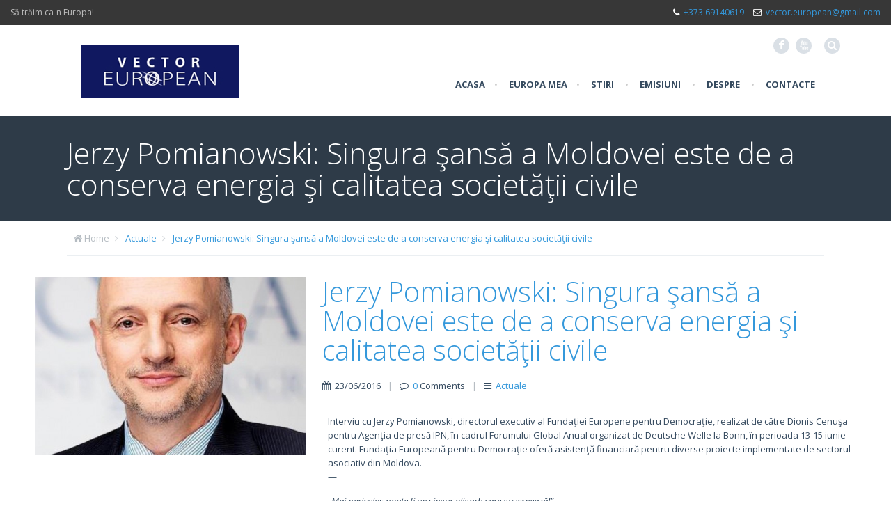

--- FILE ---
content_type: text/html; charset=UTF-8
request_url: http://vectoreuropean.md/jerzy-pomianowski-singura-sansa-a-moldovei-este-de-a-conserva-energia-si-calitatea-societatii-civile/
body_size: 10691
content:
<!DOCTYPE html>
<!--[if lt IE 7 ]><html class="ie ie6" lang="en"> <![endif]-->
<!--[if IE 7 ]><html class="ie ie7" lang="en"> <![endif]-->
<!--[if IE 8 ]><html class="ie ie8" lang="en"> <![endif]-->
<!--[if (gte IE 9)|!(IE)]><!--><html lang="en-US"> <!--<![endif]-->

<!-- head -->
<head>

<!-- meta -->
<meta charset="UTF-8" />
<meta http-equiv="X-UA-Compatible" content="IE=9" />
<meta name="viewport" content="width=device-width, initial-scale=1, maximum-scale=1">
<title>Jerzy Pomianowski: Singura şansă a Moldovei este de a conserva energia şi calitatea societăţii civile | Vector European</title>


<link rel="shortcut icon" href="http://vectoreuropean.md/wp-content/themes/rocco/images/favicon.ico" type="image/x-icon" />	

<!-- wp_head() -->
<script>
//<![CDATA[
window.mfn_slider_portfolio = { visible:4, auto:0 };
window.mfn_slider_clients = { visible:6, auto:0 };
//]]>
</script>
<link rel='dns-prefetch' href='//fonts.googleapis.com' />
<link rel='dns-prefetch' href='//s.w.org' />
<link rel="alternate" type="application/rss+xml" title="Vector European &raquo; Feed" href="http://vectoreuropean.md/feed/" />
<link rel="alternate" type="application/rss+xml" title="Vector European &raquo; Comments Feed" href="http://vectoreuropean.md/comments/feed/" />
<link rel="alternate" type="application/rss+xml" title="Vector European &raquo; Jerzy Pomianowski: Singura şansă a Moldovei este de a conserva energia şi calitatea societăţii civile Comments Feed" href="http://vectoreuropean.md/jerzy-pomianowski-singura-sansa-a-moldovei-este-de-a-conserva-energia-si-calitatea-societatii-civile/feed/" />
		<script type="text/javascript">
			window._wpemojiSettings = {"baseUrl":"https:\/\/s.w.org\/images\/core\/emoji\/13.0.0\/72x72\/","ext":".png","svgUrl":"https:\/\/s.w.org\/images\/core\/emoji\/13.0.0\/svg\/","svgExt":".svg","source":{"concatemoji":"http:\/\/vectoreuropean.md\/wp-includes\/js\/wp-emoji-release.min.js?ver=5.5.17"}};
			!function(e,a,t){var n,r,o,i=a.createElement("canvas"),p=i.getContext&&i.getContext("2d");function s(e,t){var a=String.fromCharCode;p.clearRect(0,0,i.width,i.height),p.fillText(a.apply(this,e),0,0);e=i.toDataURL();return p.clearRect(0,0,i.width,i.height),p.fillText(a.apply(this,t),0,0),e===i.toDataURL()}function c(e){var t=a.createElement("script");t.src=e,t.defer=t.type="text/javascript",a.getElementsByTagName("head")[0].appendChild(t)}for(o=Array("flag","emoji"),t.supports={everything:!0,everythingExceptFlag:!0},r=0;r<o.length;r++)t.supports[o[r]]=function(e){if(!p||!p.fillText)return!1;switch(p.textBaseline="top",p.font="600 32px Arial",e){case"flag":return s([127987,65039,8205,9895,65039],[127987,65039,8203,9895,65039])?!1:!s([55356,56826,55356,56819],[55356,56826,8203,55356,56819])&&!s([55356,57332,56128,56423,56128,56418,56128,56421,56128,56430,56128,56423,56128,56447],[55356,57332,8203,56128,56423,8203,56128,56418,8203,56128,56421,8203,56128,56430,8203,56128,56423,8203,56128,56447]);case"emoji":return!s([55357,56424,8205,55356,57212],[55357,56424,8203,55356,57212])}return!1}(o[r]),t.supports.everything=t.supports.everything&&t.supports[o[r]],"flag"!==o[r]&&(t.supports.everythingExceptFlag=t.supports.everythingExceptFlag&&t.supports[o[r]]);t.supports.everythingExceptFlag=t.supports.everythingExceptFlag&&!t.supports.flag,t.DOMReady=!1,t.readyCallback=function(){t.DOMReady=!0},t.supports.everything||(n=function(){t.readyCallback()},a.addEventListener?(a.addEventListener("DOMContentLoaded",n,!1),e.addEventListener("load",n,!1)):(e.attachEvent("onload",n),a.attachEvent("onreadystatechange",function(){"complete"===a.readyState&&t.readyCallback()})),(n=t.source||{}).concatemoji?c(n.concatemoji):n.wpemoji&&n.twemoji&&(c(n.twemoji),c(n.wpemoji)))}(window,document,window._wpemojiSettings);
		</script>
		<style type="text/css">
img.wp-smiley,
img.emoji {
	display: inline !important;
	border: none !important;
	box-shadow: none !important;
	height: 1em !important;
	width: 1em !important;
	margin: 0 .07em !important;
	vertical-align: -0.1em !important;
	background: none !important;
	padding: 0 !important;
}
</style>
	<link rel='stylesheet' id='wl-hover-pack-css-css'  href='http://vectoreuropean.md/wp-content/plugins/responsive-photo-gallery/css/hover-pack.css?ver=5.5.17' type='text/css' media='all' />
<link rel='stylesheet' id='wl-img-gallery-css-css'  href='http://vectoreuropean.md/wp-content/plugins/responsive-photo-gallery/css/img-gallery.css?ver=5.5.17' type='text/css' media='all' />
<link rel='stylesheet' id='font-awesome-5-css'  href='http://vectoreuropean.md/wp-content/plugins/responsive-photo-gallery/css/all.min.css?ver=5.5.17' type='text/css' media='all' />
<link rel='stylesheet' id='bootstrap-css'  href='http://vectoreuropean.md/wp-content/plugins/responsive-photo-gallery/css/bootstrap.min.css?ver=5.5.17' type='text/css' media='all' />
<link rel='stylesheet' id='jquery-rebox-css-css'  href='http://vectoreuropean.md/wp-content/plugins/responsive-photo-gallery/css/jquery-rebox.css?ver=5.5.17' type='text/css' media='all' />
<link rel='stylesheet' id='wp-block-library-css'  href='http://vectoreuropean.md/wp-includes/css/dist/block-library/style.min.css?ver=5.5.17' type='text/css' media='all' />
<link rel='stylesheet' id='contact-form-7-css'  href='http://vectoreuropean.md/wp-content/plugins/contact-form-7/includes/css/styles.css?ver=5.2' type='text/css' media='all' />
<link rel='stylesheet' id='DOPTG_JScrollPaneStyle-css'  href='http://vectoreuropean.md/wp-content/plugins/doptg/libraries/gui/css/jquery.jscrollpane.css?ver=5.5.17' type='text/css' media='all' />
<link rel='stylesheet' id='DOPTG_ThumbnailGalleryStyle-css'  href='http://vectoreuropean.md/wp-content/plugins/doptg/assets/gui/css/jquery.dop.ThumbnailGallery.css?ver=5.5.17' type='text/css' media='all' />
<link rel='stylesheet' id='tp_twitter_plugin_css-css'  href='http://vectoreuropean.md/wp-content/plugins/recent-tweets-widget/tp_twitter_plugin.css?ver=1.0' type='text/css' media='screen' />
<link rel='stylesheet' id='rs-plugin-settings-css'  href='http://vectoreuropean.md/wp-content/plugins/revslider/rs-plugin/css/settings.css?ver=4.6.5' type='text/css' media='all' />
<style id='rs-plugin-settings-inline-css' type='text/css'>
@import url(http://fonts.googleapis.com/css?family=Open+Sans:400,800,300,700);.tp-caption a{-webkit-transition:all 0.2s ease-out;-moz-transition:all 0.2s ease-out;-o-transition:all 0.2s ease-out;-ms-transition:all 0.2s ease-out}
</style>
<link rel='stylesheet' id='style-css'  href='http://vectoreuropean.md/wp-content/themes/rocco/style.css?ver=1.3' type='text/css' media='all' />
<link rel='stylesheet' id='prettyPhoto-css'  href='http://vectoreuropean.md/wp-content/themes/rocco/css/prettyPhoto.css?ver=1.3' type='text/css' media='all' />
<link rel='stylesheet' id='responsiveslides-css'  href='http://vectoreuropean.md/wp-content/themes/rocco/css/responsiveslides.css?ver=1.3' type='text/css' media='all' />
<link rel='stylesheet' id='jcarousel-css'  href='http://vectoreuropean.md/wp-content/themes/rocco/css/jcarousel/skin.css?ver=1.3' type='text/css' media='all' />
<link rel='stylesheet' id='jquery-ui-css'  href='http://vectoreuropean.md/wp-content/themes/rocco/css/ui/jquery.ui.all.css?ver=1.3' type='text/css' media='all' />
<link rel='stylesheet' id='responsive-css'  href='http://vectoreuropean.md/wp-content/themes/rocco/css/responsive.css?ver=1.3' type='text/css' media='all' />
<link rel='stylesheet' id='images-blue-css'  href='http://vectoreuropean.md/wp-content/themes/rocco/css/skins/blue/images.css?ver=1.3' type='text/css' media='all' />
<link rel='stylesheet' id='skin-blue-css'  href='http://vectoreuropean.md/wp-content/themes/rocco/css/skins/blue/style.css?ver=1.3' type='text/css' media='all' />
<link rel='stylesheet' id='style-php-css'  href='http://vectoreuropean.md/wp-content/themes/rocco/style.php?ver=1.3' type='text/css' media='all' />
<link rel='stylesheet' id='Open+Sans-css'  href='http://fonts.googleapis.com/css?family=Open+Sans%3A300%2C400%2C400italic%2C700&#038;ver=5.5.17' type='text/css' media='all' />
<link rel='stylesheet' id='Patua+One-css'  href='http://fonts.googleapis.com/css?family=Patua+One&#038;ver=5.5.17' type='text/css' media='all' />
<script type='text/javascript' src='http://vectoreuropean.md/wp-includes/js/jquery/jquery.js?ver=1.12.4-wp' id='jquery-core-js'></script>
<script type='text/javascript' src='http://vectoreuropean.md/wp-content/plugins/responsive-photo-gallery/js/hover-pack.js?ver=5.5.17' id='wl-hover-pack-js-js'></script>
<script type='text/javascript' src='http://vectoreuropean.md/wp-content/plugins/responsive-photo-gallery/js/jquery-rebox.js?ver=5.5.17' id='jquery-rebox-js'></script>
<script type='text/javascript' src='http://vectoreuropean.md/wp-content/plugins/doptg/libraries/js/jquery.mousewheel.js?ver=5.5.17' id='DOPTG_MouseWheelJS-js'></script>
<script type='text/javascript' src='http://vectoreuropean.md/wp-content/plugins/doptg/libraries/js/jquery.jscrollpane.min.js?ver=5.5.17' id='DOPTG_JScrollPaneJS-js'></script>
<script type='text/javascript' src='http://vectoreuropean.md/wp-content/plugins/doptg/assets/js/jquery.dop.ThumbnailGallery.js?ver=5.5.17' id='DOPTG_ThumbnailGalleryJS-js'></script>
<script type='text/javascript' src='http://vectoreuropean.md/wp-content/plugins/revslider/rs-plugin/js/jquery.themepunch.tools.min.js?ver=4.6.5' id='tp-tools-js'></script>
<script type='text/javascript' src='http://vectoreuropean.md/wp-content/plugins/revslider/rs-plugin/js/jquery.themepunch.revolution.min.js?ver=4.6.5' id='revmin-js'></script>
<link rel="https://api.w.org/" href="http://vectoreuropean.md/wp-json/" /><link rel="alternate" type="application/json" href="http://vectoreuropean.md/wp-json/wp/v2/posts/3455" /><link rel="EditURI" type="application/rsd+xml" title="RSD" href="http://vectoreuropean.md/xmlrpc.php?rsd" />
<link rel="wlwmanifest" type="application/wlwmanifest+xml" href="http://vectoreuropean.md/wp-includes/wlwmanifest.xml" /> 
<link rel='prev' title='UE poate face mai multe pentru Moldova, dar nu şi „tema pe acasă” a moldovenilor, expert european' href='http://vectoreuropean.md/ue-poate-face-mai-multe-pentru-moldova-dar-nu-si-tema-pe-acasa-a-moldovenilor-expert-european/' />
<link rel='next' title='Măsuri de consolidare a sistemului bancar' href='http://vectoreuropean.md/masuri-de-consolidare-a-sistemului-bancar/' />
<meta name="generator" content="WordPress 5.5.17" />
<link rel="canonical" href="http://vectoreuropean.md/jerzy-pomianowski-singura-sansa-a-moldovei-este-de-a-conserva-energia-si-calitatea-societatii-civile/" />
<link rel='shortlink' href='http://vectoreuropean.md/?p=3455' />
<link rel="alternate" type="application/json+oembed" href="http://vectoreuropean.md/wp-json/oembed/1.0/embed?url=http%3A%2F%2Fvectoreuropean.md%2Fjerzy-pomianowski-singura-sansa-a-moldovei-este-de-a-conserva-energia-si-calitatea-societatii-civile%2F" />
<link rel="alternate" type="text/xml+oembed" href="http://vectoreuropean.md/wp-json/oembed/1.0/embed?url=http%3A%2F%2Fvectoreuropean.md%2Fjerzy-pomianowski-singura-sansa-a-moldovei-este-de-a-conserva-energia-si-calitatea-societatii-civile%2F&#038;format=xml" />
<meta name="generator" content="Site Kit by Google 1.48.1" />		<script type="text/javascript">
			jQuery(document).ready(function() {
				// CUSTOM AJAX CONTENT LOADING FUNCTION
				var ajaxRevslider = function(obj) {
				
					// obj.type : Post Type
					// obj.id : ID of Content to Load
					// obj.aspectratio : The Aspect Ratio of the Container / Media
					// obj.selector : The Container Selector where the Content of Ajax will be injected. It is done via the Essential Grid on Return of Content
					
					var content = "";

					data = {};
					
					data.action = 'revslider_ajax_call_front';
					data.client_action = 'get_slider_html';
					data.token = 'ee1361ba1e';
					data.type = obj.type;
					data.id = obj.id;
					data.aspectratio = obj.aspectratio;
					
					// SYNC AJAX REQUEST
					jQuery.ajax({
						type:"post",
						url:"http://vectoreuropean.md/wp-admin/admin-ajax.php",
						dataType: 'json',
						data:data,
						async:false,
						success: function(ret, textStatus, XMLHttpRequest) {
							if(ret.success == true)
								content = ret.data;								
						},
						error: function(e) {
							console.log(e);
						}
					});
					
					 // FIRST RETURN THE CONTENT WHEN IT IS LOADED !!
					 return content;						 
				};
				
				// CUSTOM AJAX FUNCTION TO REMOVE THE SLIDER
				var ajaxRemoveRevslider = function(obj) {
					return jQuery(obj.selector+" .rev_slider").revkill();
				};

				// EXTEND THE AJAX CONTENT LOADING TYPES WITH TYPE AND FUNCTION
				var extendessential = setInterval(function() {
					if (jQuery.fn.tpessential != undefined) {
						clearInterval(extendessential);
						if(typeof(jQuery.fn.tpessential.defaults) !== 'undefined') {
							jQuery.fn.tpessential.defaults.ajaxTypes.push({type:"revslider",func:ajaxRevslider,killfunc:ajaxRemoveRevslider,openAnimationSpeed:0.3});   
							// type:  Name of the Post to load via Ajax into the Essential Grid Ajax Container
							// func: the Function Name which is Called once the Item with the Post Type has been clicked
							// killfunc: function to kill in case the Ajax Window going to be removed (before Remove function !
							// openAnimationSpeed: how quick the Ajax Content window should be animated (default is 0.3)
						}
					}
				},30);
			});
		</script>
		<link rel="stylesheet" href="http://vectoreuropean.md/wp-content/themes/rocco/css/custom.css?ver=1.3" media="all" />

<!--[if lt IE 9]>
<script src="http://html5shiv.googlecode.com/svn/trunk/html5.js"></script>
<![endif]-->
<!--[if lte IE 8]>
<link rel="stylesheet" href="http://vectoreuropean.md/wp-content/themes/rocco/css/ie8.css" />
<![endif]-->

</head>

<!-- body -->
<body class="post-template-default single single-post postid-3455 single-format-standard  sticky-header layout-full-width">
	
	<!-- #Wrapper -->
	<div id="Wrapper">

		<!-- #top_bar -->
				<div id="top_bar">
			<p class="slogan">Să trăim ca-n Europa!</p>			<div class="contact_info">
				<p class="phone"><i class="icon-phone"></i><a href="tel:+373 69140619">+373 69140619</a></p>				<p class="mail"><i class="icon-envelope-alt"></i><a href="mailto:vector.european@gmail.com">vector.european@gmail.com</a></p>			</div>
		</div>
				
		<!-- .header_placeholder 4sticky  -->
		<div class="header_placeholder"></div>

		<!-- #Header -->
		<header id="Header">

			<div class="container">
				<div class="column one">

					<div class="addons">
						
						
						<form method="get" id="searchform" action="http://vectoreuropean.md/">
							<a class="icon" href="#"><i class="icon-search"></i></a>
							<input type="text" class="field" name="s" id="s" placeholder="Enter your search" />
							<input type="submit" class="submit" value="" style="display:none;" />
						</form>
											
						<!-- .social -->
						<div class="social">
							<ul>
								<li class="facebook"><a target="_blank" href="http://www.facebook.com/vectorul.european" title="Facebook">F</a></li>																
																								<li class="youtube"><a target="_blank" href="http://www.youtube.com/channel/UCIIcQpFbZEOaS-gfMY54tEg" title="YouTube">X</a></li>																																							</ul>
						</div>
						
											
					</div>
					
					<!-- .logo -->
					<div class="logo">
												<a id="logo" href="http://vectoreuropean.md" title="Vector European">
							<img class="scale-with-grid" src="http://vectoreuropean.md/wp-content/uploads/2015/03/logo.png" alt="Vector European" />
						</a>
											</div>
					
					<!-- #menu -->
					<nav id="menu" class="menu-menu-container"><ul id="menu-menu" class="menu"><li id="menu-item-40" class="menu-item menu-item-type-custom menu-item-object-custom menu-item-home menu-item-40"><a href="http://vectoreuropean.md/">Acasa</a></li>
<li id="menu-item-69" class="menu-item menu-item-type-taxonomy menu-item-object-category menu-item-69"><a href="http://vectoreuropean.md/category/europa-mea/">Europa mea</a></li>
<li id="menu-item-235" class="menu-item menu-item-type-custom menu-item-object-custom menu-item-has-children menu-item-235"><a href="#">Stiri</a>
<ul class="sub-menu">
	<li id="menu-item-236" class="menu-item menu-item-type-taxonomy menu-item-object-category current-post-ancestor current-menu-parent current-post-parent menu-item-236"><a href="http://vectoreuropean.md/category/actuale/">Actuale</a></li>
	<li id="menu-item-117" class="menu-item menu-item-type-taxonomy menu-item-object-category menu-item-117"><a href="http://vectoreuropean.md/category/ue-rm/">UE si RM</a></li>
	<li id="menu-item-70" class="menu-item menu-item-type-taxonomy menu-item-object-category menu-item-70"><a href="http://vectoreuropean.md/category/intre-est-si-vest/">Intre Est si Vest</a></li>
</ul>
</li>
<li id="menu-item-75" class="menu-item menu-item-type-taxonomy menu-item-object-category menu-item-has-children menu-item-75"><a href="http://vectoreuropean.md/category/emisiuni/">Emisiuni</a>
<ul class="sub-menu">
	<li id="menu-item-79" class="menu-item menu-item-type-taxonomy menu-item-object-category menu-item-79"><a href="http://vectoreuropean.md/category/emisiuni/vector-european/">Vector European</a></li>
	<li id="menu-item-76" class="menu-item menu-item-type-taxonomy menu-item-object-category menu-item-76"><a href="http://vectoreuropean.md/category/emisiuni/1989-toamna-natiunilor/">1989 Toamna Natiunilor</a></li>
	<li id="menu-item-77" class="menu-item menu-item-type-taxonomy menu-item-object-category menu-item-77"><a href="http://vectoreuropean.md/category/emisiuni/de-la-cortina-de-fier-la-libera-circulatie/">De la cortina de fier la libera circulatie</a></li>
	<li id="menu-item-78" class="menu-item menu-item-type-taxonomy menu-item-object-category menu-item-78"><a href="http://vectoreuropean.md/category/emisiuni/noi-si-lumea/">Noi si Lumea</a></li>
	<li id="menu-item-155" class="menu-item menu-item-type-taxonomy menu-item-object-category menu-item-155"><a href="http://vectoreuropean.md/category/emisiuni/altele/">Altele</a></li>
</ul>
</li>
<li id="menu-item-157" class="menu-item menu-item-type-custom menu-item-object-custom menu-item-has-children menu-item-157"><a href="#">Despre</a>
<ul class="sub-menu">
	<li id="menu-item-312" class="menu-item menu-item-type-post_type menu-item-object-page menu-item-312"><a href="http://vectoreuropean.md/despre/">Despre Vector European</a></li>
	<li id="menu-item-156" class="menu-item menu-item-type-taxonomy menu-item-object-category menu-item-156"><a href="http://vectoreuropean.md/category/anunturi-si-publicitate/">Anunturi si Publicitate</a></li>
	<li id="menu-item-71" class="menu-item menu-item-type-post_type menu-item-object-page menu-item-71"><a href="http://vectoreuropean.md/intrebari-frecvente/">Intrebari Frecvente</a></li>
	<li id="menu-item-72" class="menu-item menu-item-type-post_type menu-item-object-page menu-item-72"><a href="http://vectoreuropean.md/galerie-foto/">Galerie foto</a></li>
</ul>
</li>
<li id="menu-item-111" class="menu-item menu-item-type-post_type menu-item-object-page menu-item-111"><a href="http://vectoreuropean.md/contacte/">Contacte</a></li>
</ul></nav>	
					<a class="responsive-menu-toggle" href="#"><i class='icon-reorder'></i></a>

				</div>		
			</div>
			
		</header>
		
		<div id="Subheader" ><div class="container"><div class="column one"><h1 class="title">Jerzy Pomianowski: Singura şansă a Moldovei este de a conserva energia şi calitatea societăţii civile</h1></div></div></div><div id="Breadcrumbs"><div class="container"><div class="column one"><ul class="breadcrumbs"><li class="home"><i class="icon-home"></i> <a href="http://vectoreuropean.md">Home</a> <span><i class="icon-angle-right"></i></span></li><li><a href="http://vectoreuropean.md/category/actuale/">Actuale</a> <span><i class="icon-angle-right"></i></span></li><li><a href="http://vectoreuropean.md/jerzy-pomianowski-singura-sansa-a-moldovei-este-de-a-conserva-energia-si-calitatea-societatii-civile/">  Jerzy Pomianowski: Singura şansă a Moldovei este de a conserva energia şi calitatea societăţii civile</a></li></ul></div></div></div>
<!-- #Content -->
<div id="Content">
	<div class="content_wrapper clearfix">

		<!-- .sections_group -->
		<div class="sections_group">
			
<div id="post-3455" class="clearfix post post-3455 type-post status-publish format-standard has-post-thumbnail hentry category-actuale tag-jerzy-pomianowski tag-moldova tag-polonia">
	
	<div class="photo"><a rel="prettyPhoto" href="http://vectoreuropean.md/wp-content/uploads/2016/06/Jerzy-Pomianowski-1024x1024.jpg"><img width="566" height="372" src="http://vectoreuropean.md/wp-content/uploads/2016/06/Jerzy-Pomianowski-566x372.jpg" class="scale-with-grid wp-post-image" alt="" loading="lazy" /></a></div>	
	<div class="desc">
		
		<h3>Jerzy Pomianowski: Singura şansă a Moldovei este de a conserva energia şi calitatea societăţii civile</h3>
		
		<div class="meta">
			<div class="date"><i class="icon-calendar"></i> 23/06/2016</div><span class="sep">|</span><div class="comments"><i class="icon-comment-alt"></i> <a href="http://vectoreuropean.md/jerzy-pomianowski-singura-sansa-a-moldovei-este-de-a-conserva-energia-si-calitatea-societatii-civile/#respond">0</a> Comments</div><span class="sep">|</span><div class="category"><i class="icon-reorder"></i> <a href="http://vectoreuropean.md/category/actuale/" rel="category tag">Actuale</a></div>		</div>
			
		<div class="post_content">
		
			<div class="section the_content"><div class="section_wrapper"><div class="the_content_wrapper"><p>Interviu cu Jerzy Pomianowski, directorul executiv al Fundaţiei Europene pentru Democraţie, realizat de către Dionis Cenuşa pentru Agenţia de presă IPN, în cadrul Forumului Global Anual organizat de Deutsche Welle la Bonn, în perioada 13-15 iunie curent. Fundaţia Europeană pentru Democraţie oferă asistenţă financiară pentru diverse proiecte implementate de sectorul asociativ din Moldova.<br />
&#8212;</p>
<p><em>„Mai periculos poate fi un singur oligarh care guvernează!”</em></p>
<p><strong>&#8211; Cum apreciaţi realităţile societăţii politice şi civile din Moldova?</strong></p>
<p>&#8211; Singura şansă şi sursă de succes a Moldovei este de a conserva energia şi calitatea societăţii sale civile, deoarece acest lucru este ceva ce asigură Moldovei succes în efortul său în direcţia democraţiei. Dar este uşor să pierzi această energie deoarece oamenii de multe ori devin frustraţi atunci când energia lor nu se transformă în realitate şi respectiv într-o schimbare propriu-zisă. Cu toate acestea, schimbarea reală depinde de structurile de stat şi politice, precum şi de mediul internaţional.</p>
<p>În acest sens, societatea civilă nu ar trebui să fie frustrată, dar ar trebui să fie mulţumită cu faptul că a obţinut atât de mult până în prezent. Şi aceasta pentru că putem vedea exemple când societatea civilă nu poate funcţiona în mod liber, la fel cum se întâmplă în Moldova. Abilitatea de a face parte din schimbarea societăţii este o calitate rară. Respectiv, societatea civilă din Moldova reprezintă un avantaj şi un potenţial care va prevala în cele din urmă, datorită căruia transformările democratice din Moldova pot deveni un succes.</p>
<p>Situaţia politică este diferită. În cazul Moldovei avem un factor internaţional, reprezentat de sprijinul din Europa. Acesta a fost acordat pe baza unor declaraţii care au provenit de la un grup de partide politice pro-europene, conduse de doi oligarhi &#8211; domnii Filat şi Plahotniuc. Îmi amintesc că, atunci când unul dintre cei doi oligarhi l-a pus pe celălalt în închisoare, am postat pe Twitter întrebarea: &#8220;Ce este mai periculos pentru democraţia din Moldova decât doi oligarhi care guvernează ţara?&#8221;. Răspunsul meu este: &#8220;Mai periculos poate fi un singur oligarh care guvernează!&#8221;. Acest lucru este ceva ce Moldova şi elita sa politică trebuie să combată şi să elimine. Este necesar să fie înfiinţate mişcări politice credibile, pro-democratice şi pro-europene.</p>
<p>Din cauza lipsei de atenţie, Europa nu a văzut situaţia reală pe parcursul mai multor ani. Aceasta nu a văzut că declaraţiile şi faptele reale nu corespund. Prin urmare, reformatorii pro-europeni nu au fost în mod obligatoriu şi reformişti. Nu vorbesc despre toate formaţiunile, dar numărul celor vizate a fost suficient pentru a pune în pericol procesul politic şi a pierde încrederea oamenilor.</p>
<p><em>„Societatea civilă trebuie să controleze fiecare guvern nou din prima zi”</em></p>
<p><strong>&#8211; Credeţi că societatea moldovenească are suficiente resurse pentru a produce alternative politice, mişcări politice noi?</strong></p>
<p>&#8211; Absolut. Vedeţi ce s-a întâmplat recent. Platforma pentru Demnitate şi Adevăr a organizat cele mai mari proteste, probabil de la independenţa Moldovei. S-au adunat foarte mulţi oameni pentru ca să spună că ei sunt nemulţumiţi. Maia Sandu a căpătat o popularitate de până la 25-30%, timp de câteva luni, deşi ea este o persoană fără istorie politică semnificativă. Aceasta se datorează faptului că a venit cu “mâinile curate”. De asemenea, putem vorbi despre Iurie Leancă, el depune eforturi politice în încercarea de a-şi curăţa trecutul şi de a construi credibilitate. Cred că, dacă ne uităm la scena politică, vom vedea multă energie şi mulţi oameni care pot oferi ceva. Dar nu este vorba doar despre o persoană sau alta. Vorbim despre modul în care politicienii doresc să se ocupe de problemele societăţii, dar şi dacă aceştia vor să implice societatea civilă, oamenii şi mass-media liberă. Sau, pur şi simplu, aceştia vor schimbarea fotoliilor, fără a combate corupţia şi justiţia ineficientă. Dacă acesta este cazul, atunci, desigur, nu există niciun viitor.</p>
<p>Totuşi, eu cred că este suficientă energie socială pentru a avea o situaţie ca în Ucraina, unde societatea civilă a spus: &#8220;Avem încredere în voi, dar noi vă vom monitoriza, vom vota pentru voi, dar niciodată nu vă vom da frâu liber&#8221;.</p>
<p>Societatea civilă trebuie să controleze fiecare guvern nou din prima zi, şi trebuie să-l facă responsabil pentru acţiunile sale. Nu e vorba doar despre feţe, este vorba şi despre un mecanism ce trebuie să existe şi să fie acceptabil pentru toată lumea.</p>
<p><em>„Moldova şi Ucraina au societăţi civile puternice similare”</em></p>
<p><strong>&#8211; Cum apreciaţi societatea civilă din Moldova în comparaţie cu cele prezente în alte ţări din regiune?</strong></p>
<p>&#8211; Eu cred că Moldova şi Ucraina au societăţi civile similar de puternice, şi asta e ceea ce permite menţinerea transformărilor.</p>
<p><strong>&#8211; Aţi criticat Uniunea Europeană pentru că a fost tolerantă faţă de guvernele pro-europene, care de fapt nu au fost suficient de reformiste. Credeţi că societatea moldovenească trebuie să-şi asume la fel o anumită responsabilitate? Unii reprezentanţi ai societăţii civile au început să lucreze cu acele guverne, iar alţii chiar şi au aderat la partide politice care au condus ţara.</strong></p>
<p>-A lucra cu guvernele nu reprezintă ceva rău. Societatea civilă face parte din aceeaşi societate. Aşa că toate problemele cu care se confruntă societatea sunt comune şi pentru societatea civilă. Nu vorbim despre un fenomen izolat. Din contra, societatea civilă trebuie să lucreze cu oamenii, cu guvernul sau cu autorităţile locale. Şi acest lucru este ceea ce eu numesc societatea civilă robustă. Totodată, societatea civilă activează pe baza propriilor agende legate de ecologie, violenţă în familie etc. Prin urmare, societatea civilă nu este obligată de fiecare data să dea calificative dacă guvernul este bun sau rău. Dar, există momente când guvernul nu livrează ceea ce promite. În asemenea cazuri, societatea civilă trebuie să mobilizeze societatea. Fapt ce există în Moldova şi Ucraina. Aşa că această energie şi capacitate de a transmite mesajul &#8220;E destul!&#8221; este caracteristică pentru societatea moldovenească, fapt ce constituie un atu important. Aceasta face ca orice putere politică din Moldova să se gândească de două ori atunci când se prezintă în faţa oamenilor.</p>
<p><em>„Nu trebuie să ne aşteptăm că cineva va face pentru noi tema de acasă”</em></p>
<p><strong>&#8211; Credeţi că ceea ce face Uniunea Europeană este suficient pentru a sprijini societatea civilă din Moldova? Şi ce aţi schimba pentru a oferi asistenţa care va face societatea civilă mai puternică şi mai activă?</strong></p>
<p>&#8211; Cu certitudine, putem face mai mult în Europa. Dar, în acelaşi timp, noi nu trebuie să ne aşteptăm că cineva va face pentru noi tema de acasă. În acest sens, ar trebui să fim, de asemenea, foarte atenţi în ceea ce priveşte logica conform căreia societatea civilă activează doar dacă primeşte finanţare. La începutul anilor 90, Polonia a primit mult sprijin. În cazul societăţii civile poloneze, asistenţa a venit din partea americanilor. Uniunea Europeană nu a oferit atât de multă asistenţă pentru societatea civilă la începutul anilor 90. Astăzi, în cadrul programelor Parteneriatului Estic. Europa investeşte mai mult în societatea civilă. Dar aceasta, la fel, comportă pericolul că o parte a societăţii civile arată mai mult ca firme de consultanţă profesională decât ca societate civilă reală, care lucrează cu oamenii.</p>
<p>Uneori spun colegilor mei de la Comisia Europeană şi de la alte instituţii europene să schimbe accentul de pe acordarea banilor la modul cum sunt cheltuiţi banii. Astfel, stabilirea unui prag de proiecte în valoare minimă de 300.000 de euro nu cred că este ceva bun pentru Moldova, deoarece, doar 5 sau 6 organizaţii cu capacităţi mai mari vor putea pregăti cereri pentru astfel de proiecte. Propunerea mea este de a avea aceeaşi sumă de bani, dar pentru sute de proiecte mai mici, fiecare dintre care câte 30.000 de euro. Acest lucru va fi mult mai benefic pentru societatea civilă din Moldova.</p>
<p>Sursa: ipn.md</p>
</div></div></div>			
		</div>
		
		<div class="footer">
			<p class="tags"><i class="icon-tags"></i> <a href="http://vectoreuropean.md/tag/jerzy-pomianowski/" rel="tag"><span>Jerzy Pomianowski,</span></a> <a href="http://vectoreuropean.md/tag/moldova/" rel="tag"><span>Moldova,</span></a> <a href="http://vectoreuropean.md/tag/polonia/" rel="tag"><span>Polonia</span></a> </p>		</div>

	</div>

</div>

<div class="section section-post-footer">
	<div class="section_wrapper clearfix">
		<div class="column one comments">
					
<div id="comments">
	
	
		<div id="respond" class="comment-respond">
		<h3 id="reply-title" class="comment-reply-title">Leave a Reply <small><a rel="nofollow" id="cancel-comment-reply-link" href="/jerzy-pomianowski-singura-sansa-a-moldovei-este-de-a-conserva-energia-si-calitatea-societatii-civile/#respond" style="display:none;">Cancel reply</a></small></h3><form action="http://vectoreuropean.md/wp-comments-post.php" method="post" id="commentform" class="comment-form"><p class="comment-notes"><span id="email-notes">Your email address will not be published.</span></p><p class="comment-form-comment"><label for="comment">Comment</label> <textarea id="comment" name="comment" cols="45" rows="8" maxlength="65525" required="required"></textarea></p><p class="comment-form-author"><label for="author">Name</label> <input id="author" name="author" type="text" value="" size="30" maxlength="245" /></p>
<p class="comment-form-email"><label for="email">Email</label> <input id="email" name="email" type="text" value="" size="30" maxlength="100" aria-describedby="email-notes" /></p>
<p class="comment-form-url"><label for="url">Website</label> <input id="url" name="url" type="text" value="" size="30" maxlength="200" /></p>
<p class="comment-form-cookies-consent"><input id="wp-comment-cookies-consent" name="wp-comment-cookies-consent" type="checkbox" value="yes" /> <label for="wp-comment-cookies-consent">Save my name, email, and website in this browser for the next time I comment.</label></p>
<p class="form-submit"><input name="submit" type="submit" id="submit" class="submit" value="Post Comment" /> <input type='hidden' name='comment_post_ID' value='3455' id='comment_post_ID' />
<input type='hidden' name='comment_parent' id='comment_parent' value='0' />
</p><p style="display: none;"><input type="hidden" id="akismet_comment_nonce" name="akismet_comment_nonce" value="6ee3636011" /></p><p style="display: none !important;"><label>&#916;<textarea name="ak_hp_textarea" cols="45" rows="8" maxlength="100"></textarea></label><input type="hidden" id="ak_js" name="ak_js" value="12"/><script>document.getElementById( "ak_js" ).setAttribute( "value", ( new Date() ).getTime() );</script></p></form>	</div><!-- #respond -->
	
</div><!-- #comments -->
		</div>
	</div>
</div>		</div>
		
		<!-- .four-columns - sidebar -->
		
			
	</div>
</div>


	<!-- #Footer -->		
	<footer id="Footer" class="clearfix">
	
		<!-- .Our_clients_slider -->
			
		<div class="widgets_wrapper">
			<div class="container">
								
						
			</div>
		</div>

		<div class="copyrights">
			<div class="container">
				<div class="column one">

					<p>
						<span class="copy">&copy; 2026 <strong>Vector European</strong>. Toate drepturile sunt rezervate.</span>
						<span class="author">Created by <a target="_blank" rel="nofollow" href="http://evomio.com">Evomio</a>.</span>
					</p>
					<div class="social">
						<ul>
							<li class="facebook"><a target="_blank" href="http://www.facebook.com/vectorul.european" title="Facebook">F</a></li>																												<li class="youtube"><a target="_blank" href="http://www.youtube.com/channel/UCIIcQpFbZEOaS-gfMY54tEg" title="YouTube">X</a></li>																																		</ul>
					</div>									

				</div>
			</div>
		</div>
		
	</footer>

</div>

	
<!-- wp_footer() -->
<script type='text/javascript' src='http://vectoreuropean.md/wp-content/plugins/responsive-photo-gallery/js/lightbox-script.js?ver=5.5.17' id='lightbox-script2-js'></script>
<script type='text/javascript' id='contact-form-7-js-extra'>
/* <![CDATA[ */
var wpcf7 = {"apiSettings":{"root":"http:\/\/vectoreuropean.md\/wp-json\/contact-form-7\/v1","namespace":"contact-form-7\/v1"}};
/* ]]> */
</script>
<script type='text/javascript' src='http://vectoreuropean.md/wp-content/plugins/contact-form-7/includes/js/scripts.js?ver=5.2' id='contact-form-7-js'></script>
<script type='text/javascript' src='http://vectoreuropean.md/wp-includes/js/jquery/ui/core.min.js?ver=1.11.4' id='jquery-ui-core-js'></script>
<script type='text/javascript' src='http://vectoreuropean.md/wp-includes/js/jquery/ui/widget.min.js?ver=1.11.4' id='jquery-ui-widget-js'></script>
<script type='text/javascript' src='http://vectoreuropean.md/wp-includes/js/jquery/ui/mouse.min.js?ver=1.11.4' id='jquery-ui-mouse-js'></script>
<script type='text/javascript' src='http://vectoreuropean.md/wp-includes/js/jquery/ui/sortable.min.js?ver=1.11.4' id='jquery-ui-sortable-js'></script>
<script type='text/javascript' src='http://vectoreuropean.md/wp-includes/js/jquery/ui/tabs.min.js?ver=1.11.4' id='jquery-ui-tabs-js'></script>
<script type='text/javascript' src='http://vectoreuropean.md/wp-includes/js/jquery/ui/accordion.min.js?ver=1.11.4' id='jquery-ui-accordion-js'></script>
<script type='text/javascript' src='http://vectoreuropean.md/wp-content/themes/rocco/js/sliders/responsiveslides.js?ver=1.3' id='jquery-responsiveslides-js'></script>
<script type='text/javascript' src='http://vectoreuropean.md/wp-content/themes/rocco/js/sliders/jquery.jcarousel.min.js?ver=1.3' id='jquery-jcarousel-min-js'></script>
<script type='text/javascript' src='http://vectoreuropean.md/wp-content/themes/rocco/js/mfn.menu.js?ver=1.3' id='jquery-mfn-menu-js'></script>
<script type='text/javascript' src='http://vectoreuropean.md/wp-content/themes/rocco/js/jquery.plugins.js?ver=1.3' id='jquery-plugins-js'></script>
<script type='text/javascript' src='http://vectoreuropean.md/wp-content/themes/rocco/js/scripts.js?ver=1.3' id='jquery-scripts-js'></script>
<script type='text/javascript' src='http://vectoreuropean.md/wp-includes/js/wp-embed.min.js?ver=5.5.17' id='wp-embed-js'></script>

</body>
</html>

--- FILE ---
content_type: application/javascript
request_url: http://vectoreuropean.md/wp-content/themes/rocco/js/mfn.menu.js?ver=1.3
body_size: 719
content:
/*
@Name:		Horizontal multilevel menu
@Author:    Muffin Group
@WWW:       www.muffingroup.com
@Version:   1.5.2
*/

(function($){
	$.fn.extend({
		muffingroup_menu: function(options) {
			var menu = $(this);
			
			var defaults = {
				delay       : 100,
				hoverClass  : 'hover',
				arrows      : true,
				animation   : 'fade',
				addLast		: true
			};
			options = $.extend(defaults, options);
			
			// add class if menu item has sumbenu
			menu.find("li:has(ul)")
				.addClass("submenu")
				.append("<span class='menu-toggle'>") // responsive menu toggle
				.append("<span class='menu-arr-bottom'></span><span class='menu-arr-top'></span>") // border arrows
			;	

			// add class if submanu item has another sumbenu
			if( options.arrows ) {
				menu.find( "li ul li:has(ul) > a" ).append( "<span class='menu-arrow'><i class='icon-chevron-right'></i></span>" );
			}
			
			// add bullets in each top-level menu item
			menu.children( "li:not(:last)" ).append( "<em>&#8226;</em>" );

			// hover
			menu.find("li").hover(function() {
				$(this).addClass(options.hoverClass);
				if (options.animation === "fade") {
					$(this).children("ul").fadeIn(options.delay);
				} else if (options.animation === "toggle") {
					$(this).children("ul").stop(true,true).slideDown(options.delay);
				}
			}, function(){
				$(this).removeClass(options.hoverClass);
				if (options.animation === "fade") {
					$(this).children("ul").fadeOut(options.delay);
				} else if (options.animation === "toggle") {
					$(this).children("ul").stop(true,true).slideUp(options.delay);
				}
			});
			
			// add class .last-item to last sumbenu item 
			$(".submenu ul li:last-child", menu).addClass("last-item");
			
			// addLast
			if(options.addLast) {
				$("> li:last-child", menu)
					.addClass("last")
					.prev()
						.addClass("last");
			}
	
		}
	});
})(jQuery);